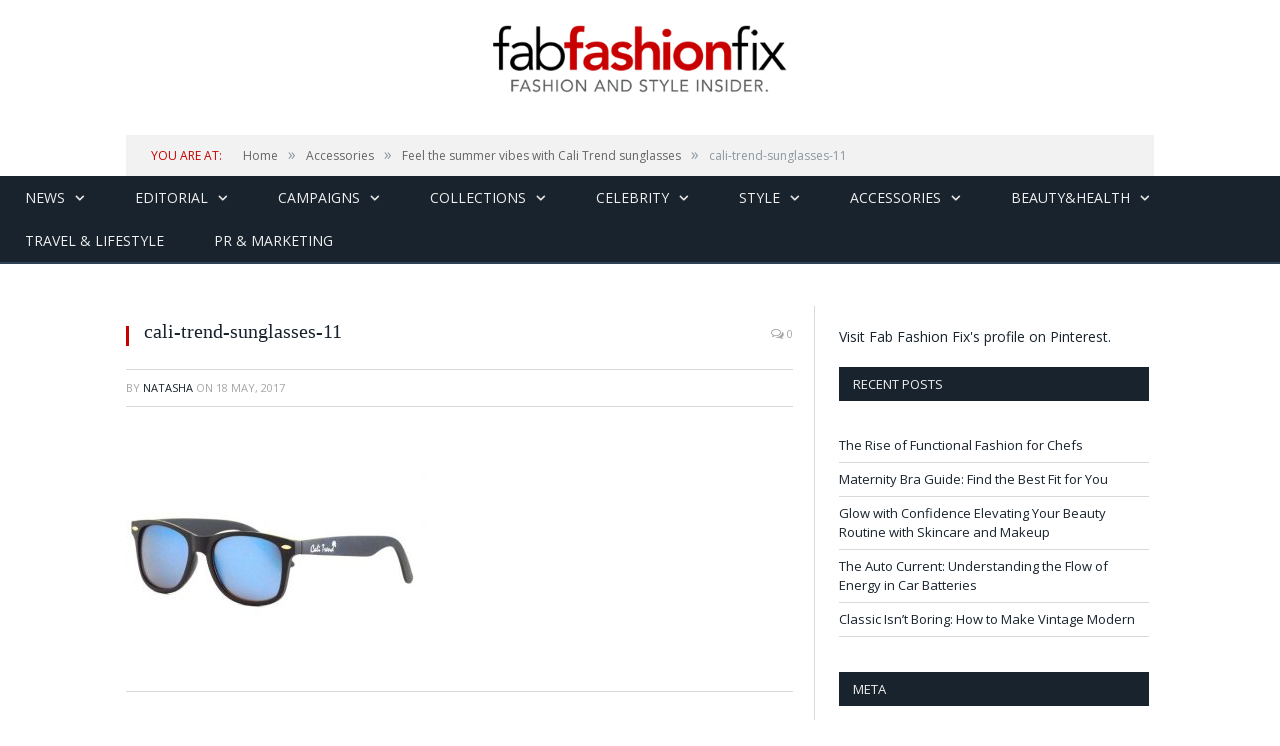

--- FILE ---
content_type: text/html; charset=UTF-8
request_url: https://fabfashionfix.com/feel-the-summer-vibes-with-cali-trend-sunglasses/cali-trend-sunglasses-11/
body_size: 17060
content:

<!DOCTYPE html>

<head>


<meta charset="UTF-8" />
<title>cali-trend-sunglasses-11 | Fab Fashion Fix</title>

 
<meta name="viewport" content="width=device-width, initial-scale=1" />
<link rel="pingback" href="https://fabfashionfix.com/xmlrpc.php" />
	


<link rel="stylesheet" type="text/css" href="https://maxcdn.bootstrapcdn.com/bootstrap/3.3.6/css/bootstrap.min.css">
	
	<style>img:is([sizes="auto" i], [sizes^="auto," i]) { contain-intrinsic-size: 3000px 1500px }</style>
	
		<!-- All in One SEO 4.9.3 - aioseo.com -->
	<meta name="robots" content="max-image-preview:large" />
	<meta name="author" content="Natasha"/>
	<link rel="canonical" href="https://fabfashionfix.com/feel-the-summer-vibes-with-cali-trend-sunglasses/cali-trend-sunglasses-11/" />
	<meta name="generator" content="All in One SEO (AIOSEO) 4.9.3" />
		<meta property="og:locale" content="en_US" />
		<meta property="og:site_name" content="Fab Fashion Fix | Your one stop for fashion and style." />
		<meta property="og:type" content="article" />
		<meta property="og:title" content="cali-trend-sunglasses-11 | Fab Fashion Fix" />
		<meta property="og:url" content="https://fabfashionfix.com/feel-the-summer-vibes-with-cali-trend-sunglasses/cali-trend-sunglasses-11/" />
		<meta property="article:published_time" content="2017-05-18T15:52:41+00:00" />
		<meta property="article:modified_time" content="2017-05-18T15:52:41+00:00" />
		<meta name="twitter:card" content="summary" />
		<meta name="twitter:title" content="cali-trend-sunglasses-11 | Fab Fashion Fix" />
		<script type="application/ld+json" class="aioseo-schema">
			{"@context":"https:\/\/schema.org","@graph":[{"@type":"BreadcrumbList","@id":"https:\/\/fabfashionfix.com\/feel-the-summer-vibes-with-cali-trend-sunglasses\/cali-trend-sunglasses-11\/#breadcrumblist","itemListElement":[{"@type":"ListItem","@id":"https:\/\/fabfashionfix.com#listItem","position":1,"name":"Home","item":"https:\/\/fabfashionfix.com","nextItem":{"@type":"ListItem","@id":"https:\/\/fabfashionfix.com\/feel-the-summer-vibes-with-cali-trend-sunglasses\/cali-trend-sunglasses-11\/#listItem","name":"cali-trend-sunglasses-11"}},{"@type":"ListItem","@id":"https:\/\/fabfashionfix.com\/feel-the-summer-vibes-with-cali-trend-sunglasses\/cali-trend-sunglasses-11\/#listItem","position":2,"name":"cali-trend-sunglasses-11","previousItem":{"@type":"ListItem","@id":"https:\/\/fabfashionfix.com#listItem","name":"Home"}}]},{"@type":"ItemPage","@id":"https:\/\/fabfashionfix.com\/feel-the-summer-vibes-with-cali-trend-sunglasses\/cali-trend-sunglasses-11\/#itempage","url":"https:\/\/fabfashionfix.com\/feel-the-summer-vibes-with-cali-trend-sunglasses\/cali-trend-sunglasses-11\/","name":"cali-trend-sunglasses-11 | Fab Fashion Fix","inLanguage":"en-US","isPartOf":{"@id":"https:\/\/fabfashionfix.com\/#website"},"breadcrumb":{"@id":"https:\/\/fabfashionfix.com\/feel-the-summer-vibes-with-cali-trend-sunglasses\/cali-trend-sunglasses-11\/#breadcrumblist"},"author":{"@id":"https:\/\/fabfashionfix.com\/author\/natasha\/#author"},"creator":{"@id":"https:\/\/fabfashionfix.com\/author\/natasha\/#author"},"datePublished":"2017-05-18T17:52:41+02:00","dateModified":"2017-05-18T17:52:41+02:00"},{"@type":"Organization","@id":"https:\/\/fabfashionfix.com\/#organization","name":"Fab Fashion Fix","description":"Your one stop for fashion and style.","url":"https:\/\/fabfashionfix.com\/"},{"@type":"Person","@id":"https:\/\/fabfashionfix.com\/author\/natasha\/#author","url":"https:\/\/fabfashionfix.com\/author\/natasha\/","name":"Natasha","image":{"@type":"ImageObject","@id":"https:\/\/fabfashionfix.com\/feel-the-summer-vibes-with-cali-trend-sunglasses\/cali-trend-sunglasses-11\/#authorImage","url":"https:\/\/secure.gravatar.com\/avatar\/8595d5fee88db7afac1fbcec7ab95806afd16c85d6989c3e2d8ef37c596564f5?s=96&d=mm&r=g","width":96,"height":96,"caption":"Natasha"}},{"@type":"WebSite","@id":"https:\/\/fabfashionfix.com\/#website","url":"https:\/\/fabfashionfix.com\/","name":"Fab Fashion Fix","description":"Your one stop for fashion and style.","inLanguage":"en-US","publisher":{"@id":"https:\/\/fabfashionfix.com\/#organization"}}]}
		</script>
		<!-- All in One SEO -->

<link rel='dns-prefetch' href='//s7.addthis.com' />
<link rel='dns-prefetch' href='//fonts.googleapis.com' />
<link rel="alternate" type="application/rss+xml" title="Fab Fashion Fix &raquo; Feed" href="https://fabfashionfix.com/feed/" />
<link rel="alternate" type="application/rss+xml" title="Fab Fashion Fix &raquo; Comments Feed" href="https://fabfashionfix.com/comments/feed/" />
<link rel="alternate" type="application/rss+xml" title="Fab Fashion Fix &raquo; cali-trend-sunglasses-11 Comments Feed" href="https://fabfashionfix.com/feel-the-summer-vibes-with-cali-trend-sunglasses/cali-trend-sunglasses-11/feed/" />
<script type="text/javascript">
/* <![CDATA[ */
window._wpemojiSettings = {"baseUrl":"https:\/\/s.w.org\/images\/core\/emoji\/16.0.1\/72x72\/","ext":".png","svgUrl":"https:\/\/s.w.org\/images\/core\/emoji\/16.0.1\/svg\/","svgExt":".svg","source":{"concatemoji":"https:\/\/fabfashionfix.com\/wp-includes\/js\/wp-emoji-release.min.js?ver=6.8.3"}};
/*! This file is auto-generated */
!function(s,n){var o,i,e;function c(e){try{var t={supportTests:e,timestamp:(new Date).valueOf()};sessionStorage.setItem(o,JSON.stringify(t))}catch(e){}}function p(e,t,n){e.clearRect(0,0,e.canvas.width,e.canvas.height),e.fillText(t,0,0);var t=new Uint32Array(e.getImageData(0,0,e.canvas.width,e.canvas.height).data),a=(e.clearRect(0,0,e.canvas.width,e.canvas.height),e.fillText(n,0,0),new Uint32Array(e.getImageData(0,0,e.canvas.width,e.canvas.height).data));return t.every(function(e,t){return e===a[t]})}function u(e,t){e.clearRect(0,0,e.canvas.width,e.canvas.height),e.fillText(t,0,0);for(var n=e.getImageData(16,16,1,1),a=0;a<n.data.length;a++)if(0!==n.data[a])return!1;return!0}function f(e,t,n,a){switch(t){case"flag":return n(e,"\ud83c\udff3\ufe0f\u200d\u26a7\ufe0f","\ud83c\udff3\ufe0f\u200b\u26a7\ufe0f")?!1:!n(e,"\ud83c\udde8\ud83c\uddf6","\ud83c\udde8\u200b\ud83c\uddf6")&&!n(e,"\ud83c\udff4\udb40\udc67\udb40\udc62\udb40\udc65\udb40\udc6e\udb40\udc67\udb40\udc7f","\ud83c\udff4\u200b\udb40\udc67\u200b\udb40\udc62\u200b\udb40\udc65\u200b\udb40\udc6e\u200b\udb40\udc67\u200b\udb40\udc7f");case"emoji":return!a(e,"\ud83e\udedf")}return!1}function g(e,t,n,a){var r="undefined"!=typeof WorkerGlobalScope&&self instanceof WorkerGlobalScope?new OffscreenCanvas(300,150):s.createElement("canvas"),o=r.getContext("2d",{willReadFrequently:!0}),i=(o.textBaseline="top",o.font="600 32px Arial",{});return e.forEach(function(e){i[e]=t(o,e,n,a)}),i}function t(e){var t=s.createElement("script");t.src=e,t.defer=!0,s.head.appendChild(t)}"undefined"!=typeof Promise&&(o="wpEmojiSettingsSupports",i=["flag","emoji"],n.supports={everything:!0,everythingExceptFlag:!0},e=new Promise(function(e){s.addEventListener("DOMContentLoaded",e,{once:!0})}),new Promise(function(t){var n=function(){try{var e=JSON.parse(sessionStorage.getItem(o));if("object"==typeof e&&"number"==typeof e.timestamp&&(new Date).valueOf()<e.timestamp+604800&&"object"==typeof e.supportTests)return e.supportTests}catch(e){}return null}();if(!n){if("undefined"!=typeof Worker&&"undefined"!=typeof OffscreenCanvas&&"undefined"!=typeof URL&&URL.createObjectURL&&"undefined"!=typeof Blob)try{var e="postMessage("+g.toString()+"("+[JSON.stringify(i),f.toString(),p.toString(),u.toString()].join(",")+"));",a=new Blob([e],{type:"text/javascript"}),r=new Worker(URL.createObjectURL(a),{name:"wpTestEmojiSupports"});return void(r.onmessage=function(e){c(n=e.data),r.terminate(),t(n)})}catch(e){}c(n=g(i,f,p,u))}t(n)}).then(function(e){for(var t in e)n.supports[t]=e[t],n.supports.everything=n.supports.everything&&n.supports[t],"flag"!==t&&(n.supports.everythingExceptFlag=n.supports.everythingExceptFlag&&n.supports[t]);n.supports.everythingExceptFlag=n.supports.everythingExceptFlag&&!n.supports.flag,n.DOMReady=!1,n.readyCallback=function(){n.DOMReady=!0}}).then(function(){return e}).then(function(){var e;n.supports.everything||(n.readyCallback(),(e=n.source||{}).concatemoji?t(e.concatemoji):e.wpemoji&&e.twemoji&&(t(e.twemoji),t(e.wpemoji)))}))}((window,document),window._wpemojiSettings);
/* ]]> */
</script>
<style id='wp-emoji-styles-inline-css' type='text/css'>

	img.wp-smiley, img.emoji {
		display: inline !important;
		border: none !important;
		box-shadow: none !important;
		height: 1em !important;
		width: 1em !important;
		margin: 0 0.07em !important;
		vertical-align: -0.1em !important;
		background: none !important;
		padding: 0 !important;
	}
</style>
<link rel='stylesheet' id='wp-block-library-css' href='https://fabfashionfix.com/wp-includes/css/dist/block-library/style.min.css?ver=6.8.3' type='text/css' media='all' />
<style id='classic-theme-styles-inline-css' type='text/css'>
/*! This file is auto-generated */
.wp-block-button__link{color:#fff;background-color:#32373c;border-radius:9999px;box-shadow:none;text-decoration:none;padding:calc(.667em + 2px) calc(1.333em + 2px);font-size:1.125em}.wp-block-file__button{background:#32373c;color:#fff;text-decoration:none}
</style>
<link rel='stylesheet' id='aioseo/css/src/vue/standalone/blocks/table-of-contents/global.scss-css' href='https://fabfashionfix.com/wp-content/plugins/all-in-one-seo-pack/dist/Lite/assets/css/table-of-contents/global.e90f6d47.css?ver=4.9.3' type='text/css' media='all' />
<style id='global-styles-inline-css' type='text/css'>
:root{--wp--preset--aspect-ratio--square: 1;--wp--preset--aspect-ratio--4-3: 4/3;--wp--preset--aspect-ratio--3-4: 3/4;--wp--preset--aspect-ratio--3-2: 3/2;--wp--preset--aspect-ratio--2-3: 2/3;--wp--preset--aspect-ratio--16-9: 16/9;--wp--preset--aspect-ratio--9-16: 9/16;--wp--preset--color--black: #000000;--wp--preset--color--cyan-bluish-gray: #abb8c3;--wp--preset--color--white: #ffffff;--wp--preset--color--pale-pink: #f78da7;--wp--preset--color--vivid-red: #cf2e2e;--wp--preset--color--luminous-vivid-orange: #ff6900;--wp--preset--color--luminous-vivid-amber: #fcb900;--wp--preset--color--light-green-cyan: #7bdcb5;--wp--preset--color--vivid-green-cyan: #00d084;--wp--preset--color--pale-cyan-blue: #8ed1fc;--wp--preset--color--vivid-cyan-blue: #0693e3;--wp--preset--color--vivid-purple: #9b51e0;--wp--preset--gradient--vivid-cyan-blue-to-vivid-purple: linear-gradient(135deg,rgba(6,147,227,1) 0%,rgb(155,81,224) 100%);--wp--preset--gradient--light-green-cyan-to-vivid-green-cyan: linear-gradient(135deg,rgb(122,220,180) 0%,rgb(0,208,130) 100%);--wp--preset--gradient--luminous-vivid-amber-to-luminous-vivid-orange: linear-gradient(135deg,rgba(252,185,0,1) 0%,rgba(255,105,0,1) 100%);--wp--preset--gradient--luminous-vivid-orange-to-vivid-red: linear-gradient(135deg,rgba(255,105,0,1) 0%,rgb(207,46,46) 100%);--wp--preset--gradient--very-light-gray-to-cyan-bluish-gray: linear-gradient(135deg,rgb(238,238,238) 0%,rgb(169,184,195) 100%);--wp--preset--gradient--cool-to-warm-spectrum: linear-gradient(135deg,rgb(74,234,220) 0%,rgb(151,120,209) 20%,rgb(207,42,186) 40%,rgb(238,44,130) 60%,rgb(251,105,98) 80%,rgb(254,248,76) 100%);--wp--preset--gradient--blush-light-purple: linear-gradient(135deg,rgb(255,206,236) 0%,rgb(152,150,240) 100%);--wp--preset--gradient--blush-bordeaux: linear-gradient(135deg,rgb(254,205,165) 0%,rgb(254,45,45) 50%,rgb(107,0,62) 100%);--wp--preset--gradient--luminous-dusk: linear-gradient(135deg,rgb(255,203,112) 0%,rgb(199,81,192) 50%,rgb(65,88,208) 100%);--wp--preset--gradient--pale-ocean: linear-gradient(135deg,rgb(255,245,203) 0%,rgb(182,227,212) 50%,rgb(51,167,181) 100%);--wp--preset--gradient--electric-grass: linear-gradient(135deg,rgb(202,248,128) 0%,rgb(113,206,126) 100%);--wp--preset--gradient--midnight: linear-gradient(135deg,rgb(2,3,129) 0%,rgb(40,116,252) 100%);--wp--preset--font-size--small: 13px;--wp--preset--font-size--medium: 20px;--wp--preset--font-size--large: 36px;--wp--preset--font-size--x-large: 42px;--wp--preset--spacing--20: 0.44rem;--wp--preset--spacing--30: 0.67rem;--wp--preset--spacing--40: 1rem;--wp--preset--spacing--50: 1.5rem;--wp--preset--spacing--60: 2.25rem;--wp--preset--spacing--70: 3.38rem;--wp--preset--spacing--80: 5.06rem;--wp--preset--shadow--natural: 6px 6px 9px rgba(0, 0, 0, 0.2);--wp--preset--shadow--deep: 12px 12px 50px rgba(0, 0, 0, 0.4);--wp--preset--shadow--sharp: 6px 6px 0px rgba(0, 0, 0, 0.2);--wp--preset--shadow--outlined: 6px 6px 0px -3px rgba(255, 255, 255, 1), 6px 6px rgba(0, 0, 0, 1);--wp--preset--shadow--crisp: 6px 6px 0px rgba(0, 0, 0, 1);}:where(.is-layout-flex){gap: 0.5em;}:where(.is-layout-grid){gap: 0.5em;}body .is-layout-flex{display: flex;}.is-layout-flex{flex-wrap: wrap;align-items: center;}.is-layout-flex > :is(*, div){margin: 0;}body .is-layout-grid{display: grid;}.is-layout-grid > :is(*, div){margin: 0;}:where(.wp-block-columns.is-layout-flex){gap: 2em;}:where(.wp-block-columns.is-layout-grid){gap: 2em;}:where(.wp-block-post-template.is-layout-flex){gap: 1.25em;}:where(.wp-block-post-template.is-layout-grid){gap: 1.25em;}.has-black-color{color: var(--wp--preset--color--black) !important;}.has-cyan-bluish-gray-color{color: var(--wp--preset--color--cyan-bluish-gray) !important;}.has-white-color{color: var(--wp--preset--color--white) !important;}.has-pale-pink-color{color: var(--wp--preset--color--pale-pink) !important;}.has-vivid-red-color{color: var(--wp--preset--color--vivid-red) !important;}.has-luminous-vivid-orange-color{color: var(--wp--preset--color--luminous-vivid-orange) !important;}.has-luminous-vivid-amber-color{color: var(--wp--preset--color--luminous-vivid-amber) !important;}.has-light-green-cyan-color{color: var(--wp--preset--color--light-green-cyan) !important;}.has-vivid-green-cyan-color{color: var(--wp--preset--color--vivid-green-cyan) !important;}.has-pale-cyan-blue-color{color: var(--wp--preset--color--pale-cyan-blue) !important;}.has-vivid-cyan-blue-color{color: var(--wp--preset--color--vivid-cyan-blue) !important;}.has-vivid-purple-color{color: var(--wp--preset--color--vivid-purple) !important;}.has-black-background-color{background-color: var(--wp--preset--color--black) !important;}.has-cyan-bluish-gray-background-color{background-color: var(--wp--preset--color--cyan-bluish-gray) !important;}.has-white-background-color{background-color: var(--wp--preset--color--white) !important;}.has-pale-pink-background-color{background-color: var(--wp--preset--color--pale-pink) !important;}.has-vivid-red-background-color{background-color: var(--wp--preset--color--vivid-red) !important;}.has-luminous-vivid-orange-background-color{background-color: var(--wp--preset--color--luminous-vivid-orange) !important;}.has-luminous-vivid-amber-background-color{background-color: var(--wp--preset--color--luminous-vivid-amber) !important;}.has-light-green-cyan-background-color{background-color: var(--wp--preset--color--light-green-cyan) !important;}.has-vivid-green-cyan-background-color{background-color: var(--wp--preset--color--vivid-green-cyan) !important;}.has-pale-cyan-blue-background-color{background-color: var(--wp--preset--color--pale-cyan-blue) !important;}.has-vivid-cyan-blue-background-color{background-color: var(--wp--preset--color--vivid-cyan-blue) !important;}.has-vivid-purple-background-color{background-color: var(--wp--preset--color--vivid-purple) !important;}.has-black-border-color{border-color: var(--wp--preset--color--black) !important;}.has-cyan-bluish-gray-border-color{border-color: var(--wp--preset--color--cyan-bluish-gray) !important;}.has-white-border-color{border-color: var(--wp--preset--color--white) !important;}.has-pale-pink-border-color{border-color: var(--wp--preset--color--pale-pink) !important;}.has-vivid-red-border-color{border-color: var(--wp--preset--color--vivid-red) !important;}.has-luminous-vivid-orange-border-color{border-color: var(--wp--preset--color--luminous-vivid-orange) !important;}.has-luminous-vivid-amber-border-color{border-color: var(--wp--preset--color--luminous-vivid-amber) !important;}.has-light-green-cyan-border-color{border-color: var(--wp--preset--color--light-green-cyan) !important;}.has-vivid-green-cyan-border-color{border-color: var(--wp--preset--color--vivid-green-cyan) !important;}.has-pale-cyan-blue-border-color{border-color: var(--wp--preset--color--pale-cyan-blue) !important;}.has-vivid-cyan-blue-border-color{border-color: var(--wp--preset--color--vivid-cyan-blue) !important;}.has-vivid-purple-border-color{border-color: var(--wp--preset--color--vivid-purple) !important;}.has-vivid-cyan-blue-to-vivid-purple-gradient-background{background: var(--wp--preset--gradient--vivid-cyan-blue-to-vivid-purple) !important;}.has-light-green-cyan-to-vivid-green-cyan-gradient-background{background: var(--wp--preset--gradient--light-green-cyan-to-vivid-green-cyan) !important;}.has-luminous-vivid-amber-to-luminous-vivid-orange-gradient-background{background: var(--wp--preset--gradient--luminous-vivid-amber-to-luminous-vivid-orange) !important;}.has-luminous-vivid-orange-to-vivid-red-gradient-background{background: var(--wp--preset--gradient--luminous-vivid-orange-to-vivid-red) !important;}.has-very-light-gray-to-cyan-bluish-gray-gradient-background{background: var(--wp--preset--gradient--very-light-gray-to-cyan-bluish-gray) !important;}.has-cool-to-warm-spectrum-gradient-background{background: var(--wp--preset--gradient--cool-to-warm-spectrum) !important;}.has-blush-light-purple-gradient-background{background: var(--wp--preset--gradient--blush-light-purple) !important;}.has-blush-bordeaux-gradient-background{background: var(--wp--preset--gradient--blush-bordeaux) !important;}.has-luminous-dusk-gradient-background{background: var(--wp--preset--gradient--luminous-dusk) !important;}.has-pale-ocean-gradient-background{background: var(--wp--preset--gradient--pale-ocean) !important;}.has-electric-grass-gradient-background{background: var(--wp--preset--gradient--electric-grass) !important;}.has-midnight-gradient-background{background: var(--wp--preset--gradient--midnight) !important;}.has-small-font-size{font-size: var(--wp--preset--font-size--small) !important;}.has-medium-font-size{font-size: var(--wp--preset--font-size--medium) !important;}.has-large-font-size{font-size: var(--wp--preset--font-size--large) !important;}.has-x-large-font-size{font-size: var(--wp--preset--font-size--x-large) !important;}
:where(.wp-block-post-template.is-layout-flex){gap: 1.25em;}:where(.wp-block-post-template.is-layout-grid){gap: 1.25em;}
:where(.wp-block-columns.is-layout-flex){gap: 2em;}:where(.wp-block-columns.is-layout-grid){gap: 2em;}
:root :where(.wp-block-pullquote){font-size: 1.5em;line-height: 1.6;}
</style>
<link rel='stylesheet' id='cptch_stylesheet-css' href='https://fabfashionfix.com/wp-content/plugins/captcha/css/front_end_style.css?ver=4.3.6' type='text/css' media='all' />
<link rel='stylesheet' id='dashicons-css' href='https://fabfashionfix.com/wp-includes/css/dashicons.min.css?ver=6.8.3' type='text/css' media='all' />
<link rel='stylesheet' id='cptch_desktop_style-css' href='https://fabfashionfix.com/wp-content/plugins/captcha/css/desktop_style.css?ver=4.3.6' type='text/css' media='all' />
<link rel='stylesheet' id='contact-form-7-css' href='https://fabfashionfix.com/wp-content/plugins/contact-form-7/includes/css/styles.css?ver=6.1.4' type='text/css' media='all' />
<link rel='stylesheet' id='smartmag-fonts-css' href='https://fonts.googleapis.com/css?family=Open+Sans:400,600,700|Roboto+Slab' type='text/css' media='all' />
<link rel='stylesheet' id='smartmag-core-css' href='https://fabfashionfix.com/wp-content/themes/smart-mag/style.css?v&#038;ver=6.8.3' type='text/css' media='all' />
<link rel='stylesheet' id='smartmag-responsive-css' href='https://fabfashionfix.com/wp-content/themes/smart-mag/css/responsive.css?v&#038;ver=6.8.3' type='text/css' media='all' />
<link rel='stylesheet' id='pretty-photo-css' href='https://fabfashionfix.com/wp-content/themes/smart-mag/css/prettyPhoto.css?ver=6.8.3' type='text/css' media='all' />
<link rel='stylesheet' id='font-awesome-css' href='https://fabfashionfix.com/wp-content/themes/smart-mag/css/fontawesome/css/font-awesome.min.css?ver=6.8.3' type='text/css' media='all' />
<link rel='stylesheet' id='addthis_all_pages-css' href='https://fabfashionfix.com/wp-content/plugins/addthis/frontend/build/addthis_wordpress_public.min.css?ver=6.8.3' type='text/css' media='all' />
<link rel='stylesheet' id='custom-css-css' href='https://fabfashionfix.com/?bunyad_custom_css=1&#038;ver=6.8.3' type='text/css' media='all' />
<script type="text/javascript" src="https://fabfashionfix.com/wp-includes/js/jquery/jquery.min.js?ver=3.7.1" id="jquery-core-js"></script>
<script type="text/javascript" src="https://fabfashionfix.com/wp-includes/js/jquery/jquery-migrate.min.js?ver=3.4.1" id="jquery-migrate-js"></script>
<script type="text/javascript" src="https://fabfashionfix.com/wp-content/plugins/wp-retina-2x/app/picturefill.min.js?ver=1765913594" id="wr2x-picturefill-js-js"></script>
<script type="text/javascript" src="https://fabfashionfix.com/wp-content/themes/smart-mag/js/jquery.prettyPhoto.js?ver=6.8.3" id="pretty-photo-smartmag-js"></script>
<link rel="https://api.w.org/" href="https://fabfashionfix.com/wp-json/" /><link rel="alternate" title="JSON" type="application/json" href="https://fabfashionfix.com/wp-json/wp/v2/media/153517" /><link rel="EditURI" type="application/rsd+xml" title="RSD" href="https://fabfashionfix.com/xmlrpc.php?rsd" />
<meta name="generator" content="WordPress 6.8.3" />
<link rel='shortlink' href='https://fabfashionfix.com/?p=153517' />
<link rel="alternate" title="oEmbed (JSON)" type="application/json+oembed" href="https://fabfashionfix.com/wp-json/oembed/1.0/embed?url=https%3A%2F%2Ffabfashionfix.com%2Ffeel-the-summer-vibes-with-cali-trend-sunglasses%2Fcali-trend-sunglasses-11%2F" />
<link rel="alternate" title="oEmbed (XML)" type="text/xml+oembed" href="https://fabfashionfix.com/wp-json/oembed/1.0/embed?url=https%3A%2F%2Ffabfashionfix.com%2Ffeel-the-summer-vibes-with-cali-trend-sunglasses%2Fcali-trend-sunglasses-11%2F&#038;format=xml" />
		<script type="text/javascript" async defer data-pin-color="red"  data-pin-hover="true"
			src="https://fabfashionfix.com/wp-content/plugins/pinterest-pin-it-button-on-image-hover-and-post/js/pinit.js"></script>
		<meta name="bmi-version" content="1.4.9.1" />      <script defer type="text/javascript" id="bmip-js-inline-remove-js">
        function objectToQueryString(obj){
          return Object.keys(obj).map(key => key + '=' + obj[key]).join('&');
        }

        function globalBMIKeepAlive() {
          let xhr = new XMLHttpRequest();
          let data = { action: "bmip_keepalive", token: "bmip", f: "refresh" };
          let url = 'https://fabfashionfix.com/wp-admin/admin-ajax.php' + '?' + objectToQueryString(data);
          xhr.open('POST', url, true);
          xhr.setRequestHeader("X-Requested-With", "XMLHttpRequest");
          xhr.onreadystatechange = function () {
            if (xhr.readyState === 4) {
              let response;
              if (response = JSON.parse(xhr.responseText)) {
                if (typeof response.status != 'undefined' && response.status === 'success') {
                  //setTimeout(globalBMIKeepAlive, 3000);
                } else {
                  //setTimeout(globalBMIKeepAlive, 20000);
                }
              }
            }
          };

          xhr.send(JSON.stringify(data));
        }

        document.querySelector('#bmip-js-inline-remove-js').remove();
      </script>
      <style type="text/css"></style>	
<!--[if lt IE 9]>
<script src="https://fabfashionfix.com/wp-content/themes/smart-mag/js/html5.js" type="text/javascript"></script>
<![endif]-->
<link rel="publisher" href="https://plus.google.com/+Fabfashionfix" />
</head>

<body class="attachment wp-singular attachment-template-default single single-attachment postid-153517 attachmentid-153517 attachment-jpeg wp-theme-smart-mag page-builder right-sidebar full">


	<div class="top-bar">

		<div class="wrap">
			<section class="top-bar-content">
			
								<div class="trending-ticker">
					<span class="heading">Trending</span>

					<ul>
												
												
							<li><a href="https://fabfashionfix.com/the-rise-of-functional-fashion-for-chefs/" title="The Rise of Functional Fashion for Chefs">The Rise of Functional Fashion for Chefs</a></li>
						
												
							<li><a href="https://fabfashionfix.com/maternity-bra-guide-find-the-best-fit-for-you/" title="Maternity Bra Guide: Find the Best Fit for You">Maternity Bra Guide: Find the Best Fit for You</a></li>
						
												
							<li><a href="https://fabfashionfix.com/glow-with-confidence-elevating-your-beauty-routine-with-skincare-and-makeup/" title="Glow with Confidence Elevating Your Beauty Routine with Skincare and Makeup">Glow with Confidence Elevating Your Beauty Routine with Skincare and Makeup</a></li>
						
												
							<li><a href="https://fabfashionfix.com/the-auto-current-understanding-the-flow-of-energy-in-car-batteries/" title="The Auto Current: Understanding the Flow of Energy in Car Batteries">The Auto Current: Understanding the Flow of Energy in Car Batteries</a></li>
						
												
							<li><a href="https://fabfashionfix.com/classic-isnt-boring-how-to-make-vintage-modern/" title="Classic Isn’t Boring: How to Make Vintage Modern">Classic Isn’t Boring: How to Make Vintage Modern</a></li>
						
												
							<li><a href="https://fabfashionfix.com/top-ways-to-wind-down-before-bed/" title="Top Ways to Wind Down Before Bed">Top Ways to Wind Down Before Bed</a></li>
						
												
							<li><a href="https://fabfashionfix.com/what-you-should-know-about-applying-makeup-to-tired-eyes/" title="What You Should Know About Applying Makeup to Tired Eyes">What You Should Know About Applying Makeup to Tired Eyes</a></li>
						
												
							<li><a href="https://fabfashionfix.com/evening-elegance-how-to-style-statement-heels-for-night-out-looks/" title="Evening Elegance: How to Style Statement Heels for Night Out Looks">Evening Elegance: How to Style Statement Heels for Night Out Looks</a></li>
						
												
							<li><a href="https://fabfashionfix.com/key-factors-to-consider-when-choosing-professional-healthcare-services/" title="Key Factors to Consider When Choosing Professional Healthcare Services">Key Factors to Consider When Choosing Professional Healthcare Services</a></li>
						
												
											</ul>
				</div>
				
				<div class="search">
					<form action="https://fabfashionfix.com/" method="get">
						<input type="text" name="s" class="query" value="" placeholder="Search..." />
						<button class="search-button" type="submit"><i class="fa fa-search"></i></button>
					</form>
				</div> <!-- .search -->

							<div class="textwidget"></div>
		
				<div class="textwidget"><ul class="social-icons">
                            <li title="Instagram"><a href="http://www.instagram.com/fabfashionfix" target="_blank" class="icon fa fa-instagram"></a></li>        <li title="Pinterest"><a href="http://www.pinterest.com/fabfashionfix" target="_blank" class="icon fa fa-pinterest"></a></li>        <li title="Tumblr"><a href="http://fabfashionfix.tumblr.com" target="_blank" class="icon fa fa-tumblr"></a></li>        <li title="Facebook"><a href="http://www.facebook.com/fabfashionfix" target="_blank" class="icon fa fa-facebook"></a></li>        <li title="RSS"><a href="http://fabfashionfix.com/feed/" target="_blank" class="icon fa fa-rss"></a></li>				</ul>
				</div>
				
			</section>
		</div>
		
	</div>

	<div id="main-head" class="main-head">
		
		<div class="wrap">
		
			<header>
				<div class="title">
					<a href="https://fabfashionfix.com/" title="Fab Fashion Fix" rel="home" id="logo"></a>
				</div>

			</header>
			
			
			
		</div>
		
	</div>
	
	<div class="wrap">
		<div class="breadcrumbs"><span class="location">You are at:</span><span itemscope itemtype="http://data-vocabulary.org/Breadcrumb"><a itemprop="url" href="https://fabfashionfix.com/"><span itemprop="title">Home</span></a></span><span class="delim">&raquo;</span><span itemscope itemtype="http://data-vocabulary.org/Breadcrumb"><a itemprop="url"  href="https://fabfashionfix.com/category/accessories/"><span itemprop="title">Accessories</span></a></span><span class="delim">&raquo;</span><span itemscope itemtype="http://data-vocabulary.org/Breadcrumb"><a itemprop="url" href="https://fabfashionfix.com/feel-the-summer-vibes-with-cali-trend-sunglasses/"><span itemprop="title">Feel the summer vibes with Cali Trend sunglasses</span></a></span><span class="delim">&raquo;</span><span class="current">cali-trend-sunglasses-11</span></div>	</div>

	<nav class="navigation cf" data-sticky-nav="0">
		<div class="mobile"><a href="#" class="selected"><span class="text">Navigate</span><span class="current"></span> <i class="fa fa-bars"></i></a></div>
		
		<div class="menu-menu-container"><ul id="menu-menu" class="menu"><li id="menu-item-543" class="menu-item menu-item-type-taxonomy menu-item-object-category menu-item-has-children menu-cat-4 menu-item-543"><a href="https://fabfashionfix.com/category/news/">News</a>
<ul class="sub-menu">
	<li id="menu-item-544" class="menu-item menu-item-type-taxonomy menu-item-object-category menu-cat-40 menu-item-544"><a href="https://fabfashionfix.com/category/events/">Events / Parties</a></li>
	<li id="menu-item-4599" class="menu-item menu-item-type-taxonomy menu-item-object-category menu-cat-745 menu-item-4599"><a href="https://fabfashionfix.com/category/fashion-news/">Fashion news</a></li>
	<li id="menu-item-66962" class="menu-item menu-item-type-taxonomy menu-item-object-category menu-cat-5526 menu-item-66962"><a href="https://fabfashionfix.com/category/music/">Music</a></li>
	<li id="menu-item-4598" class="menu-item menu-item-type-taxonomy menu-item-object-category menu-cat-283 menu-item-4598"><a href="https://fabfashionfix.com/category/interview/">Interview</a></li>
</ul>
</li>
<li id="menu-item-540" class="menu-item menu-item-type-taxonomy menu-item-object-category menu-item-has-children menu-cat-3 menu-item-540"><a href="https://fabfashionfix.com/category/editorial/">Editorial</a>
<ul class="sub-menu">
	<li id="menu-item-4600" class="menu-item menu-item-type-taxonomy menu-item-object-category menu-cat-746 menu-item-4600"><a href="https://fabfashionfix.com/category/magazines/">Magazines</a></li>
	<li id="menu-item-4601" class="menu-item menu-item-type-taxonomy menu-item-object-category menu-cat-747 menu-item-4601"><a href="https://fabfashionfix.com/category/photoshoots/">Photoshoots</a></li>
</ul>
</li>
<li id="menu-item-541" class="menu-item menu-item-type-taxonomy menu-item-object-category menu-item-has-children menu-cat-17 menu-item-541"><a href="https://fabfashionfix.com/category/campaigns/">Campaigns</a>
<ul class="sub-menu">
	<li id="menu-item-4602" class="menu-item menu-item-type-taxonomy menu-item-object-category menu-cat-749 menu-item-4602"><a href="https://fabfashionfix.com/category/lookbook/">Lookbook</a></li>
	<li id="menu-item-37228" class="menu-item menu-item-type-taxonomy menu-item-object-category menu-cat-3483 menu-item-37228"><a href="https://fabfashionfix.com/category/lingerie-2/">Lingerie</a></li>
	<li id="menu-item-37229" class="menu-item menu-item-type-taxonomy menu-item-object-category menu-cat-3484 menu-item-37229"><a href="https://fabfashionfix.com/category/swimwear-2/">Swimwear</a></li>
	<li id="menu-item-4612" class="menu-item menu-item-type-taxonomy menu-item-object-category menu-cat-756 menu-item-4612"><a href="https://fabfashionfix.com/category/fragrances/">Fragrances</a></li>
</ul>
</li>
<li id="menu-item-15644" class="menu-item menu-item-type-taxonomy menu-item-object-category menu-item-has-children menu-cat-1748 menu-item-15644"><a href="https://fabfashionfix.com/category/collections/">Collections</a>
<ul class="sub-menu">
	<li id="menu-item-3158" class="menu-item menu-item-type-taxonomy menu-item-object-category menu-cat-555 menu-item-3158"><a href="https://fabfashionfix.com/category/runway/">Runway</a></li>
	<li id="menu-item-37227" class="menu-item menu-item-type-taxonomy menu-item-object-category menu-cat-3481 menu-item-37227"><a href="https://fabfashionfix.com/category/haute-couture-2/">Haute Couture</a></li>
	<li id="menu-item-37226" class="menu-item menu-item-type-taxonomy menu-item-object-category menu-cat-3482 menu-item-37226"><a href="https://fabfashionfix.com/category/bridal/">Bridal &amp; Weddings</a></li>
	<li id="menu-item-43291" class="menu-item menu-item-type-taxonomy menu-item-object-category menu-cat-3796 menu-item-43291"><a href="https://fabfashionfix.com/category/resort/">Resort</a></li>
</ul>
</li>
<li id="menu-item-38616" class="menu-item menu-item-type-taxonomy menu-item-object-category menu-item-has-children menu-cat-3588 menu-item-38616"><a href="https://fabfashionfix.com/category/celebrity-style/">Celebrity</a>
<ul class="sub-menu">
	<li id="menu-item-38615" class="menu-item menu-item-type-taxonomy menu-item-object-category menu-cat-3587 menu-item-38615"><a href="https://fabfashionfix.com/category/red-carpet-style/">Red Carpet style</a></li>
	<li id="menu-item-38607" class="menu-item menu-item-type-taxonomy menu-item-object-category menu-cat-2588 menu-item-38607"><a href="https://fabfashionfix.com/category/celebrity-street-style/">Celebrity street style</a></li>
	<li id="menu-item-539" class="menu-item menu-item-type-taxonomy menu-item-object-category menu-cat-16 menu-item-539"><a href="https://fabfashionfix.com/category/models/">Models</a></li>
</ul>
</li>
<li id="menu-item-542" class="menu-item menu-item-type-taxonomy menu-item-object-category menu-item-has-children menu-cat-12 menu-item-542"><a href="https://fabfashionfix.com/category/style/">Style</a>
<ul class="sub-menu">
	<li id="menu-item-38609" class="menu-item menu-item-type-taxonomy menu-item-object-category menu-cat-514 menu-item-38609"><a href="https://fabfashionfix.com/category/style-watch/">Style Watch</a></li>
	<li id="menu-item-38608" class="menu-item menu-item-type-taxonomy menu-item-object-category menu-cat-3586 menu-item-38608"><a href="https://fabfashionfix.com/category/style-guide-3/">Style Guide</a></li>
	<li id="menu-item-129116" class="menu-item menu-item-type-taxonomy menu-item-object-category menu-cat-14256 menu-item-129116"><a href="https://fabfashionfix.com/category/shopping/">Shopping</a></li>
	<li id="menu-item-44690" class="menu-item menu-item-type-taxonomy menu-item-object-category menu-cat-29 menu-item-44690"><a href="https://fabfashionfix.com/category/look-of-the-day/">Look of the day</a></li>
</ul>
</li>
<li id="menu-item-4606" class="menu-item menu-item-type-taxonomy menu-item-object-category menu-item-has-children menu-cat-753 menu-item-4606"><a href="https://fabfashionfix.com/category/accessories/">Accessories</a>
<ul class="sub-menu">
	<li id="menu-item-25799" class="menu-item menu-item-type-taxonomy menu-item-object-category menu-cat-2572 menu-item-25799"><a href="https://fabfashionfix.com/category/handbags-2/">Handbags &#038; Shoes</a></li>
	<li id="menu-item-25800" class="menu-item menu-item-type-taxonomy menu-item-object-category menu-cat-2573 menu-item-25800"><a href="https://fabfashionfix.com/category/jewelry-2/">Jewelry</a></li>
	<li id="menu-item-48256" class="menu-item menu-item-type-taxonomy menu-item-object-category menu-cat-4150 menu-item-48256"><a href="https://fabfashionfix.com/category/eyewear/">Eyewear</a></li>
</ul>
</li>
<li id="menu-item-1425" class="menu-item menu-item-type-taxonomy menu-item-object-category menu-item-has-children menu-cat-279 menu-item-1425"><a href="https://fabfashionfix.com/category/beauty/">Beauty&#038;Health</a>
<ul class="sub-menu">
	<li id="menu-item-4611" class="menu-item menu-item-type-taxonomy menu-item-object-category menu-cat-755 menu-item-4611"><a href="https://fabfashionfix.com/category/cosmetic-brands/">Make-up &#038; Skincare</a></li>
	<li id="menu-item-38725" class="menu-item menu-item-type-taxonomy menu-item-object-category menu-cat-3589 menu-item-38725"><a href="https://fabfashionfix.com/category/hair/">Hair</a></li>
	<li id="menu-item-43652" class="menu-item menu-item-type-taxonomy menu-item-object-category menu-cat-3815 menu-item-43652"><a href="https://fabfashionfix.com/category/nails-2/">Nails</a></li>
	<li id="menu-item-59412" class="menu-item menu-item-type-taxonomy menu-item-object-category menu-cat-4868 menu-item-59412"><a href="https://fabfashionfix.com/category/beauty-tutorials/">Beauty tutorials</a></li>
	<li id="menu-item-45783" class="menu-item menu-item-type-taxonomy menu-item-object-category menu-cat-3948 menu-item-45783"><a href="https://fabfashionfix.com/category/health-fitness/">Health &#038; Fitness</a></li>
</ul>
</li>
<li id="menu-item-143954" class="menu-item menu-item-type-taxonomy menu-item-object-category menu-cat-18030 menu-item-143954"><a href="https://fabfashionfix.com/category/travel/">Travel &#038; Lifestyle</a></li>
<li id="menu-item-142334" class="menu-item menu-item-type-post_type menu-item-object-page menu-item-142334"><a href="https://fabfashionfix.com/pr-marketing/">PR &#038; Marketing</a></li>
</ul></div>	</nav>
	<div class="main-wrap">

<div class="main wrap cf">
	<div class="row">
		<div class="col-8 main-content">
		
							
				
<article id="post-153517" class="post-153517 attachment type-attachment status-inherit" itemscope itemtype="http://schema.org/Article">

		
	<header class="post-header cf">

			<div class="featured">
				
				
					</div>
	
		<h1 class="post-title" itemprop="name">
		cali-trend-sunglasses-11		</h1>
		
		<a href="https://fabfashionfix.com/feel-the-summer-vibes-with-cali-trend-sunglasses/cali-trend-sunglasses-11/#respond" class="comments"><i class="fa fa-comments-o"></i> 0</a>
		
	</header><!-- .post-header -->

	<div class="post-meta">
		<span class="posted-by">By 
			<span class="reviewer" itemprop="author"><a href="https://fabfashionfix.com/author/natasha/" title="Posts by Natasha" rel="author">Natasha</a></span>
		</span>
		 
		<span class="posted-on">on			<span class="dtreviewed">
				<time class="value-datetime" datetime="2017-05-18T17:52:41+02:00" itemprop="datePublished">18 May, 2017</time>
			</span>
		</span>
		
		<span class="cats"></span>
			
	</div>
	
		

	<div class="post-container cf">
	
		<div class="post-content-right">
			<div class="post-content description" itemprop="articleBody">
				
				<div class="at-above-post addthis_tool" data-url="https://fabfashionfix.com/feel-the-summer-vibes-with-cali-trend-sunglasses/cali-trend-sunglasses-11/"></div><p class="attachment"><a href='https://fabfashionfix.com/wp-content/uploads/2017/05/cali-trend-sunglasses-11.jpg'><img fetchpriority="high" decoding="async" width="300" height="199" src="https://fabfashionfix.com/wp-content/uploads/2017/05/cali-trend-sunglasses-11-300x199.jpg" class="attachment-medium size-medium" alt="" srcset="https://fabfashionfix.com/wp-content/uploads/2017/05/cali-trend-sunglasses-11-300x199.jpg 300w, https://fabfashionfix.com/wp-content/uploads/2017/05/cali-trend-sunglasses-11.jpg 640w, https://fabfashionfix.com/wp-content/uploads/2017/05/cali-trend-sunglasses-11-300x199@2x.jpg 600w" sizes="(max-width: 300px) 100vw, 300px" /></a></p>
<!-- AddThis Advanced Settings above via filter on the_content --><!-- AddThis Advanced Settings below via filter on the_content --><!-- AddThis Advanced Settings generic via filter on the_content --><!-- AddThis Share Buttons above via filter on the_content --><!-- AddThis Share Buttons below via filter on the_content --><div class="at-below-post addthis_tool" data-url="https://fabfashionfix.com/feel-the-summer-vibes-with-cali-trend-sunglasses/cali-trend-sunglasses-11/"></div><!-- AddThis Share Buttons generic via filter on the_content -->			
										
							</div><!-- .post-content -->
		</div>
		
	</div>
	

		
	<div class="post-share">
		<span class="text">Share.</span>
		
		<span class="share-links">

			<a href="http://twitter.com/home?status=https%3A%2F%2Ffabfashionfix.com%2Ffeel-the-summer-vibes-with-cali-trend-sunglasses%2Fcali-trend-sunglasses-11%2F" class="fa fa-twitter" title="Tweet It">
				<span class="visuallyhidden">Twitter</span></a>
				
			<a href="http://www.facebook.com/sharer.php?u=https%3A%2F%2Ffabfashionfix.com%2Ffeel-the-summer-vibes-with-cali-trend-sunglasses%2Fcali-trend-sunglasses-11%2F" class="fa fa-facebook" title="Share at Facebook">
				<span class="visuallyhidden">Facebook</span></a>
				
			<a href="http://plus.google.com/share?url=https%3A%2F%2Ffabfashionfix.com%2Ffeel-the-summer-vibes-with-cali-trend-sunglasses%2Fcali-trend-sunglasses-11%2F" class="fa fa-google-plus" title="Share at Google+">
				<span class="visuallyhidden">Google+</span></a>
				
			<a href="http://pinterest.com/pin/create/button/?url=https%3A%2F%2Ffabfashionfix.com%2Ffeel-the-summer-vibes-with-cali-trend-sunglasses%2Fcali-trend-sunglasses-11%2F&amp;media=https%3A%2F%2Ffabfashionfix.com%2Fwp-content%2Fuploads%2F2017%2F05%2Fcali-trend-sunglasses-11.jpg" class="fa fa-pinterest"
				title="Share at Pinterest">
				<span class="visuallyhidden">Pinterest</span></a>
				
			<a href="http://www.linkedin.com/shareArticle?mini=true&amp;url=https%3A%2F%2Ffabfashionfix.com%2Ffeel-the-summer-vibes-with-cali-trend-sunglasses%2Fcali-trend-sunglasses-11%2F" class="fa fa-linkedin" title="Share at LinkedIn">
				<span class="visuallyhidden">LinkedIn</span></a>
				
			<a href="http://www.tumblr.com/share/link?url=https%3A%2F%2Ffabfashionfix.com%2Ffeel-the-summer-vibes-with-cali-trend-sunglasses%2Fcali-trend-sunglasses-11%2F&amp;name=cali-trend-sunglasses-11" class="fa fa-tumblr"
				title="Share at Tumblr">
				<span class="visuallyhidden">Tumblr</span></a>
				
			<a href="mailto:?subject=cali-trend-sunglasses-11&amp;body=https%3A%2F%2Ffabfashionfix.com%2Ffeel-the-summer-vibes-with-cali-trend-sunglasses%2Fcali-trend-sunglasses-11%2F" class="fa fa-envelope-o"
				title="Share via Email">
				<span class="visuallyhidden">Email</span></a>
			
		</span>
	</div>
	
			
</article>



	<h3 class="section-head">About Author</h3>

				<section class="author-info">
			
				<img alt='' src='https://secure.gravatar.com/avatar/8595d5fee88db7afac1fbcec7ab95806afd16c85d6989c3e2d8ef37c596564f5?s=100&#038;d=mm&#038;r=g' srcset='https://secure.gravatar.com/avatar/8595d5fee88db7afac1fbcec7ab95806afd16c85d6989c3e2d8ef37c596564f5?s=200&#038;d=mm&#038;r=g 2x' class='avatar avatar-100 photo' height='100' width='100' decoding='async'/>				
				<div class="description">
					<a href="https://fabfashionfix.com/author/natasha/" title="Posts by Natasha" rel="author">Natasha</a>					
					<ul class="social-icons">
										</ul>
					
					<p class="bio"></p>
				</div>
				
			</section>


<section class="related-posts">
	<h3 class="section-head">Related Posts</h3>

	<ul class="highlights-box three-col related-posts">
		</ul>

</section>
	

				<div class="comments">
				
	
	<div id="comments">

		
	
		<div id="respond" class="comment-respond">
		<h3 id="reply-title" class="comment-reply-title"><span class="section-head">Leave A Reply</span> <small><a rel="nofollow" id="cancel-comment-reply-link" href="/feel-the-summer-vibes-with-cali-trend-sunglasses/cali-trend-sunglasses-11/#respond" style="display:none;">Cancel Reply</a></small></h3><form action="https://fabfashionfix.com/wp-comments-post.php" method="post" id="commentform" class="comment-form">
			<p>
				<textarea name="comment" id="comment" cols="45" rows="8" aria-required="true" placeholder="Your Comment"></textarea>
			</p>
				<p>
					<input name="author" id="author" type="text" value="" size="30" aria-required="true" placeholder="Your Name" />
				</p>

				<p>
					<input name="email" id="email" type="text" value="" size="30" aria-required="true" placeholder="Your Email" />
				</p>
			

				<p>
					<input name="url" id="url" type="text" value="" size="30" placeholder="Your Website" />
				</p>
			
<p class="comment-form-cookies-consent"><input id="wp-comment-cookies-consent" name="wp-comment-cookies-consent" type="checkbox" value="yes" /> <label for="wp-comment-cookies-consent">Save my name, email, and website in this browser for the next time I comment.</label></p>
<p class="cptch_block"><script class="cptch_to_remove">

				(function( timeout ) {

					setTimeout(

						function() {

							var notice = document.getElementById("cptch_time_limit_notice_1");

							if ( notice )

								notice.style.display = "block";

						},

						timeout

					);

				})(120000);

			</script>

			<span id="cptch_time_limit_notice_1" class="cptch_time_limit_notice cptch_to_remove">Time limit is exhausted. Please reload the CAPTCHA.</span><span class="cptch_wrap cptch_math_actions">

				<label class="cptch_label" for="cptch_input_1"><span class="cptch_span"><img class="cptch_img " src="[data-uri]" alt="image"/></span>

					<span class="cptch_span">&nbsp;&times;&nbsp;</span>

					<span class="cptch_span"><input id="cptch_input_1" class="cptch_input cptch_wp_comments" type="text" autocomplete="off" name="cptch_number" value="" maxlength="2" size="2" aria-required="true" required="required" style="margin-bottom:0;display:inline;font-size: 12px;width: 40px;" /></span>

					<span class="cptch_span">&nbsp;=&nbsp;</span>

					<span class="cptch_span">f&#111;&#114;&#116;&#121; t&#119;o</span>

					<input type="hidden" name="cptch_result" value="nLg=" /><input type="hidden" name="cptch_time" value="1769407462" />

					<input type="hidden" name="cptch_form" value="wp_comments" />

				</label><span class="cptch_reload_button_wrap hide-if-no-js">

					<noscript>

						<style type="text/css">

							.hide-if-no-js {

								display: none !important;

							}

						</style>

					</noscript>

					<span class="cptch_reload_button dashicons dashicons-update"></span>

				</span></span></p><p class="form-submit"><input name="submit" type="submit" id="comment-submit" class="submit" value="Post Comment" /> <input type='hidden' name='comment_post_ID' value='153517' id='comment_post_ID' />
<input type='hidden' name='comment_parent' id='comment_parent' value='0' />
</p></form>	</div><!-- #respond -->
	
</div><!-- #comments -->
				</div>
	
			
		</div>
		
		
<aside class="col-4 sidebar">
    <div class="social">
        <a data-pin-do="embedUser" href="http://www.pinterest.com/fabfashionfix/" data-pin-scale-width="102" data-pin-scale-height="320" data-pin-board-width="325">Visit Fab Fashion Fix's profile on Pinterest.</a>
        <!-- Please call pinit.js only once per page -->
        <script type="text/javascript" async src="//assets.pinterest.com/js/pinit.js"></script>
    </div>

    
    <div class="social">

        <script src="https://apis.google.com/js/platform.js" async defer></script>

        <div class="g-page" data-href="https://plus.google.com/114985438428789883107" data-rel="publisher"></div>
    </div>

    
		<li id="recent-posts-5" class="widget widget_recent_entries">
		<h3 class="widgettitle">Recent Posts</h3>
		<ul>
											<li>
					<a href="https://fabfashionfix.com/the-rise-of-functional-fashion-for-chefs/">The Rise of Functional Fashion for Chefs</a>
									</li>
											<li>
					<a href="https://fabfashionfix.com/maternity-bra-guide-find-the-best-fit-for-you/">Maternity Bra Guide: Find the Best Fit for You</a>
									</li>
											<li>
					<a href="https://fabfashionfix.com/glow-with-confidence-elevating-your-beauty-routine-with-skincare-and-makeup/">Glow with Confidence Elevating Your Beauty Routine with Skincare and Makeup</a>
									</li>
											<li>
					<a href="https://fabfashionfix.com/the-auto-current-understanding-the-flow-of-energy-in-car-batteries/">The Auto Current: Understanding the Flow of Energy in Car Batteries</a>
									</li>
											<li>
					<a href="https://fabfashionfix.com/classic-isnt-boring-how-to-make-vintage-modern/">Classic Isn’t Boring: How to Make Vintage Modern</a>
									</li>
					</ul>

		</li>
<li id="meta-3" class="widget widget_meta"><h3 class="widgettitle">Meta</h3>
		<ul>
			<li><a href="https://fabfashionfix.com/wp-login.php?action=register">Register</a></li>			<li><a href="https://fabfashionfix.com/wp-login.php">Log in</a></li>
			<li><a href="https://fabfashionfix.com/feed/">Entries feed</a></li>
			<li><a href="https://fabfashionfix.com/comments/feed/">Comments feed</a></li>

			<li><a href="https://wordpress.org/">WordPress.org</a></li>
		</ul>

		</li>

</aside>		
	</div> <!-- .row -->
</div> <!-- .main -->

	<footer class="main-footer">
	
			<div class="wrap">
		
					<ul class="widgets row cf">
				
		<li class="widget col-4 widget_recent_entries">
		<h3 class="widgettitle">Recent Posts</h3>
		<ul>
											<li>
					<a href="https://fabfashionfix.com/the-rise-of-functional-fashion-for-chefs/">The Rise of Functional Fashion for Chefs</a>
									</li>
											<li>
					<a href="https://fabfashionfix.com/maternity-bra-guide-find-the-best-fit-for-you/">Maternity Bra Guide: Find the Best Fit for You</a>
									</li>
											<li>
					<a href="https://fabfashionfix.com/glow-with-confidence-elevating-your-beauty-routine-with-skincare-and-makeup/">Glow with Confidence Elevating Your Beauty Routine with Skincare and Makeup</a>
									</li>
											<li>
					<a href="https://fabfashionfix.com/the-auto-current-understanding-the-flow-of-energy-in-car-batteries/">The Auto Current: Understanding the Flow of Energy in Car Batteries</a>
									</li>
											<li>
					<a href="https://fabfashionfix.com/classic-isnt-boring-how-to-make-vintage-modern/">Classic Isn’t Boring: How to Make Vintage Modern</a>
									</li>
					</ul>

		</li>			</ul>
				
		</div>
	
		
	
			<div class="lower-foot">
			<div class="wrap">
				&copy Copyright 2026 FabFashionFix.com: All rights reserved
		
					
			</div>
		</div>		
		
	</footer>

    
	
</div> <!-- .main-wrap -->


<script type="speculationrules">
{"prefetch":[{"source":"document","where":{"and":[{"href_matches":"\/*"},{"not":{"href_matches":["\/wp-*.php","\/wp-admin\/*","\/wp-content\/uploads\/*","\/wp-content\/*","\/wp-content\/plugins\/*","\/wp-content\/themes\/smart-mag\/*","\/*\\?(.+)"]}},{"not":{"selector_matches":"a[rel~=\"nofollow\"]"}},{"not":{"selector_matches":".no-prefetch, .no-prefetch a"}}]},"eagerness":"conservative"}]}
</script>
<script type="text/javascript" src="https://fabfashionfix.com/wp-includes/js/comment-reply.min.js?ver=6.8.3" id="comment-reply-js" async="async" data-wp-strategy="async"></script>
<script type="text/javascript" src="https://fabfashionfix.com/wp-includes/js/dist/hooks.min.js?ver=4d63a3d491d11ffd8ac6" id="wp-hooks-js"></script>
<script type="text/javascript" src="https://fabfashionfix.com/wp-includes/js/dist/i18n.min.js?ver=5e580eb46a90c2b997e6" id="wp-i18n-js"></script>
<script type="text/javascript" id="wp-i18n-js-after">
/* <![CDATA[ */
wp.i18n.setLocaleData( { 'text direction\u0004ltr': [ 'ltr' ] } );
/* ]]> */
</script>
<script type="text/javascript" src="https://fabfashionfix.com/wp-content/plugins/contact-form-7/includes/swv/js/index.js?ver=6.1.4" id="swv-js"></script>
<script type="text/javascript" id="contact-form-7-js-before">
/* <![CDATA[ */
var wpcf7 = {
    "api": {
        "root": "https:\/\/fabfashionfix.com\/wp-json\/",
        "namespace": "contact-form-7\/v1"
    }
};
/* ]]> */
</script>
<script type="text/javascript" src="https://fabfashionfix.com/wp-content/plugins/contact-form-7/includes/js/index.js?ver=6.1.4" id="contact-form-7-js"></script>
<script type="text/javascript" src="https://fabfashionfix.com/wp-content/plugins/pinterest-pin-it-button-on-image-hover-and-post/js/main.js?ver=6.8.3" id="wl-pin-main-js"></script>
<script type="text/javascript" id="wl-pin-main-js-after">
/* <![CDATA[ */
jQuery(document).ready(function(){jQuery(".is-cropped img").each(function(){jQuery(this).attr("style", "min-height: 120px;min-width: 100px;");});jQuery(".avatar").attr("style", "min-width: unset; min-height: unset;");});
/* ]]> */
</script>
<script type="text/javascript" src="https://fabfashionfix.com/wp-content/themes/smart-mag/js/bunyad-theme.js?ver=6.8.3" id="bunyad-theme-js"></script>
<script type="text/javascript" src="https://fabfashionfix.com/wp-content/themes/smart-mag/js/jquery.flexslider-min.js?ver=6.8.3" id="flex-slider-js"></script>
<script type="text/javascript" src="https://fabfashionfix.com/wp-admin/admin-ajax.php?action=addthis_global_options_settings&amp;ver=6.8.3" id="addthis_global_options-js"></script>
<script type="text/javascript" src="https://s7.addthis.com/js/300/addthis_widget.js?ver=6.8.3#pubid=wp-a629f963b05fa05db5f5ee855813fa03" id="addthis_widget-js"></script>
<script type="text/javascript" id="cptch_front_end_script-js-extra">
/* <![CDATA[ */
var cptch_vars = {"nonce":"8f3cad15b0","ajaxurl":"https:\/\/fabfashionfix.com\/wp-admin\/admin-ajax.php","enlarge":"0"};
/* ]]> */
</script>
<script type="text/javascript" src="https://fabfashionfix.com/wp-content/plugins/captcha/js/front_end_script.js?ver=6.8.3" id="cptch_front_end_script-js"></script>

	<script>
	  (function(i,s,o,g,r,a,m){i['GoogleAnalyticsObject']=r;i[r]=i[r]||function(){
	  (i[r].q=i[r].q||[]).push(arguments)},i[r].l=1*new Date();a=s.createElement(o),
	  m=s.getElementsByTagName(o)[0];a.async=1;a.src=g;m.parentNode.insertBefore(a,m)
	  })(window,document,'script','//www.google-analytics.com/analytics.js','ga');

	  ga('create', 'UA-36268309-1', 'auto');
	  ga('send', 'pageview');

	</script>
	<script>
		jQuery('.post-content').bind("contextmenu",function(e){ return false; });
        var hide = localStorage.getItem('hideNewsletter');
		if (hide !== 'yes') {
			jQuery('#modal-newsletter').modal('show');
		}
		function hideNewsletter() {
			localStorage.setItem('hideNewsletter', 'yes');
		}
	</script>
	<script src="https://maxcdn.bootstrapcdn.com/bootstrap/4.0.0/js/bootstrap.min.js"></script>

</body>
</html>

--- FILE ---
content_type: text/html; charset=utf-8
request_url: https://accounts.google.com/o/oauth2/postmessageRelay?parent=https%3A%2F%2Ffabfashionfix.com&jsh=m%3B%2F_%2Fscs%2Fabc-static%2F_%2Fjs%2Fk%3Dgapi.lb.en.2kN9-TZiXrM.O%2Fd%3D1%2Frs%3DAHpOoo_B4hu0FeWRuWHfxnZ3V0WubwN7Qw%2Fm%3D__features__
body_size: 162
content:
<!DOCTYPE html><html><head><title></title><meta http-equiv="content-type" content="text/html; charset=utf-8"><meta http-equiv="X-UA-Compatible" content="IE=edge"><meta name="viewport" content="width=device-width, initial-scale=1, minimum-scale=1, maximum-scale=1, user-scalable=0"><script src='https://ssl.gstatic.com/accounts/o/2580342461-postmessagerelay.js' nonce="zbXHVn2B5EyIqa6fHZt8_Q"></script></head><body><script type="text/javascript" src="https://apis.google.com/js/rpc:shindig_random.js?onload=init" nonce="zbXHVn2B5EyIqa6fHZt8_Q"></script></body></html>

--- FILE ---
content_type: text/css
request_url: https://fabfashionfix.com/wp-content/themes/smart-mag/css/responsive.css?v&ver=6.8.3
body_size: 14172
content:
/**
 * =Responsive & Media Queries
 * ----------------------------------------------------------------------------
 */

/* Larger Desktops */
@media only screen and (min-width: 1129px) {
	.main-featured .flexslider .slides > li { min-height: 336px; }
}

/* Tablets - Small Desktops - fluid wrapper */
@media only screen and (max-width: 1128px) {
	
	.wrap, .boxed .main-wrap { 
		width: 100%;
		-webkit-box-sizing: border-box;
		-moz-box-sizing: border-box;
		box-sizing: border-box; 
	}
	
	body.boxed { padding: 0 25px 0 25px; }
	
	.background-cover {
		position: fixed;
		background-position: 50% 0;
		width: 100%;
		height: 100%;
		top: 0;
		left: 0;
		background-position: center center;
		background-size: cover;
		z-index: -1;
	}
	
	.trending-ticker a { max-width: 400px; }
	
	.main-head .right { margin-left: 250px; }
	
	.navigation.sticky {
		width: 100%;
		left: 0;
	}
	
	.navigation .menu li > a { padding: 0 20px; }


	.tabbed .tabs-list a { padding: 0 3%; }
	
	.post-header img, .post-content img {
		max-width: 100%;
		height: auto;
	}
	
	.post-share .text { display: none; }
	.share-links a { margin-bottom: 4px; }
	
	/* fluid slider blocks */
	.main-featured .blocks .image-link img {
		max-width: 100%;
		height: auto;
	}
	
	.main-featured .blocks .small {
		width: 48%;
		margin-right: 4%;	
	}
	
	.main-footer input.feedburner-subscribe {
		margin-top: 5px;
		margin-left: 0;
		display: block;
	}
	
	.flickr-widget .flickr_badge_image:nth-of-type(4n) { margin-right: 12px; }
	.flickr-widget .flickr_badge_image:nth-of-type(3n) { margin-right: 0; }
	
	.no-display { opacity: 1; }
	
	/* fontawesome rendering issue on android 4.2/nexus */
	.navigation .menu li > a:after, .navigation .mega-menu.links > li li a:before, 
	.flex-direction-nav a:after, .sc-accordion-title a:after, .sc-toggle-title a:after, .fa {
		text-rendering: auto;
	}
}

/* Large Tablet Layout: 800px. - fluid */
@media only screen and (min-width: 800px) and (max-width: 940px) {

	.column, .row [class*="col-"] {
		padding-left: 15px;
		padding-right: 15px;
	}
		
	.wrap > .row, .row {
		margin-left: -15px;
		margin-right: -15px; 
	}

	/* change top bar */
	.trending-ticker { font-size: 13px; }
	.trending-ticker .heading { margin-right: 25px; }
	
	.trending-ticker a {
		max-width: 235px;
		text-overflow: ellipsis;
		white-space: nowrap;
		overflow: hidden;
		display: inline-block;
		vertical-align: middle;
		line-height: 1.3;
		padding-right: 5px;
		margin-top: -2px;
	}
		
	/*
	 * Make menu and mega menus compact
	 */
	.navigation .menu > li > a {
		font-size: 13px;
		padding: 0 13px;
	}
	
	.navigation .menu li > a:after { 
		margin-left: 5px;
		font-size: 13px;
		line-height: 1;
	}
	
	/* category mega menu */
	.mega-menu .sub-cats { padding: 0; }
	
	.mega-menu .sub-nav {
		padding-left: 15px;
		padding-right: 15px;
	} 
	
	.mega-menu .extend { padding: 0; }
	
	.mega-menu .recent-posts .post:nth-child(3) { display: none; }	
	
	/* links mega menu */
	.navigation .mega-menu.links > li { padding: 0 15px; }

	.navigation .mega-menu, .navigation .mega-menu.links > li > a, .navigation .mega-menu .sub-nav li a { font-size: 13px; }
	.navigation .mega-menu.links > li li a:before { display: none; }
	.navigation .mega-menu.links > li li a { padding-left: 5px; }
	
	/* slider */
		
	.main-featured .blocks .small h3 { padding: 20px 5px 5px 5px; }
	.main-featured .blocks.col-4 { padding-left: 4px; }

	
	.tabbed .tabs-list a {
		font-size: 12px;
		padding: 0 2.5%;	
	}
	
	.main .sidebar:before { margin-left: -15px; }
	
	/* reduce image size in sidebar widgets */
	.sidebar .posts-list img { width: 65px; }
	.sidebar .posts-list .content { margin-left: 80px; }
	
	
	.listing-alt img { width: 110%; }
	.listing-alt article > a { max-width: 200px; }
	.listing-alt article .content { margin-left: 220px; }
	
	.main-footer .posts-list img { width: 60px; }
	.main-footer .posts-list .content { margin-left: 75px; }
	
	.flickr-widget a {
		width: 60px;
		height: 52px;
	}

}

/* Small Tablet: 768px. - fluid */
@media only screen and (min-width: 768px) and (max-width: 799px) {
		
	.main-featured .blocks { display: none; }
	.main-featured .slider, .main-featured .flexslider .slides img { width: 100%; }
	
	.main-content, .sidebar { width: 100%; }
	
	/* show nav for slider on tablets */
	.flex-direction-nav .flex-next, .flex-direction-nav .flex-prev { opacity: 0.8; }
	
	.main-footer .col-4 {
		width: 100%;
		margin-top: 28px;
	}
	
	.main-footer .col-4:first-child { margin-top: 0; }
	
	/* footer fix */
	.flickr-widget .flickr_badge_image:nth-of-type(4n) { margin-right: 12px; }
	
	
	.main-footer input.feedburner-subscribe {
		display: inline;
		margin-left: 4px;
	}
	
}

/* Mobile + Small Tablet shared rules */
@media only screen and (max-width: 799px) {

	/*
	 * Top Bar
	 */
	 
	/* change top bar styling */
	.top-bar .social-icons {
		clear: both;
		text-align: center;
		float: none;
	}
	
	.top-bar .search { display: none; }
	
	.top-bar .social-icons li {
		float: none;
		display: inline-block;
	}
	
	.top-bar-content > div { display: block; }
	
	.top-bar .trending-ticker .heading {
		float: none;
		margin-right: 0;
	}
	
	.top-bar .trending-ticker ul { float: none; }
	
	.top-bar .trending-ticker {
		text-align: center;
		margin-bottom: 14px;
	}
	
	.top-bar .trending-ticket li { 
		max-width: 100%;
		text-overflow: ellipsis;
	}
	
	.top-bar .menu { 
		float: none;
		text-align: center; 
		margin-bottom: 7px;
	}
	
	.top-bar .menu li {
		float: none;
		display: inline-block;
		padding-left: 14px;
	} 
	
	
	/*
	 * Header 
	 */
	.main-head .title {
		float: none;
		text-align: center;
		margin-bottom: 28px;
		margin-top: 42px;
		line-height: 1;
	}
	
	.main-head .right { 
		float: none;
		margin-bottom: 28px;
		line-height: 1.5;
		text-align: center;
	}
	
	
		
	.main-head .right  { margin-left: 0; }

	.main .sidebar { margin-top: 35px; /* + 7px added above */ }
	.main .sidebar:before { display: none; }
	

	/*
	 * Mobile Navigation 
	 */
	.navigation { border-bottom: 0; }
	
	.navigation.sticky {
		position: static;
	}
	
	.navigation .menu { display: none; }	
	.navigation .mobile-menu.active { display: block; }
	
	.navigation ul li {
		float: none;
		clear: both;
		display: block;
	}
	
	.navigation .menu ul {
		position: static;
		display: none;
		visibility: visible;
		opacity: 1;
	}
	
	.navigation .menu > li > a {
		font-size: 13px;
		margin-bottom: 0;
		border-bottom: 0;
	}
	
	.navigation .mobile:hover a { text-decoration: none; }
	.navigation .mobile { display: block; }
	
	.navigation .mobile .selected {
		display: block; 
		padding: 0 15px;
		line-height: 44px;
		margin-bottom: -1px;
		overflow: hidden;
	}
	
	.navigation .mobile .text  { float: left; }
	
	.navigation .mobile .current {
		float: left;
		margin-left: 14px; 
		font-size: 13px;
		max-width: 40%;
		text-overflow: ellipsis;
		overflow: hidden;
		white-space: nowrap;
		vertical-align: bottom;
	}
	
	.navigation .mobile .fa {
		font-size: 21px;
		float: right;
		width: 50px;
		background: #e54e53;
		margin-right: -15px;
		text-align: center;
		line-height: 43px;
	}

	
	.navigation .menu > li:hover > a, .navigation .menu > .current-menu-item > a, 
	.navigation .menu > .current-menu-parent > a, .navigation .mega-menu.links > li:hover,
	.navigation .menu > .current-menu-ancestor > a {
		border-bottom: 0;
		background: #1e2935; 
	}
	
	.navigation .menu li a {
		float: none;
		display: block;
		border-top: 1px solid #1f2c38;
	}
		
	.navigation .menu li > a:after { display: none; }
	
	.navigation .menu li > a .chevron {
		float: right;
		width: 50px;
		background: #303A44;
		background: rgba(0, 0, 0, 0.075);
		margin-right: -20px;
		text-align: center;
		font-size: 16px;
	}
	
	.navigation .menu li ul li > a .chevron { 
		margin: 0;
		margin-right: -25px;	
		padding: 2px 0;
		margin-top: -5px;
	}

	.navigation .menu > li li a { padding-left: 35px; }
	.navigation .menu > li li li a { padding-left: 45px; }
	
	.navigation .menu li.active { background: #1e2935; }
	
	/* mega menu fixes */
	.navigation .mega-menu { display: none; }
	
	.navigation .mega-menu.links { padding: 0; }
	
	.navigation .mega-menu.links > li { 
		float: none;
		width: auto;
		padding: 0;
	}
		
	.navigation .mega-menu.links > li > a {
		text-transform: none;
		font-weight: normal;
		font-size: 13px;
		padding: 6px 25px;
		border-bottom: 0;
		border-top: 1px solid #1f2c38;
	}
	
	.navigation .mega-menu.links .chevron {
		margin-top: -5px;
		padding: 2px 0px;
		border-top: 0;
	}
	
	.navigation .mega-menu.links > li li a:before { display: none; }
	
	.navigation .mega-menu.links > li li a { padding-left: 45px; }
	.navigation .mega-menu.links > li li a:last-child { border-bottom: 0; }
	
	/* disabled above in large tablet/1024 breakpoint */
	.post-share .text { display: inline-block; }
	
	/* sidebar */
	.sidebar .gallery-block .slides img { width: 100%; }
	
	/* flickr widget footer fluid fix */
	.flickr-widget .flickr_badge_image:nth-of-type(4n), .flickr-widget .flickr_badge_image:nth-of-type(3n) { margin-right: 12px; }
}

/* Phones and smaller tablets - fluid */ 
@media only screen and (max-width: 767px) {

	
	/* all columns fluid */
	.row .column, .column, .row [class*="col-"] {
		width: 100%;
		margin-bottom: 28px;
	}
	
	.post-content .row .column { margin-bottom: 1.857em; }
		
	.page > .row.builder > .column:only-child { margin-bottom: 0; }
	
	
	/* breadcrumbs */
	.breadcrumbs { 
		padding: 14px;
		line-height: 1.5;
	}
	
	.breadcrumbs .location { display: none; }

	.main-featured .slider h3 a { font-size: 16px; }
	.main-featured .blocks { display: none; }
	.main-featured .slider, .main-featured .flexslider .slides img { width: 100%; }
		
	/* show nav for slider on tablets */
	.flex-direction-nav .flex-next, .flex-direction-nav .flex-prev { opacity: 0.8; }

	
	/*
	 * Homepage Blocks 
	 */
	 
	/* cleanup highlights 3 col style */
	.highlights-box.three-col .column.one-third {
		margin-bottom: 42px;
	}
	
	.highlights-box.three-col .column.one-third:last-child { margin-bottom: 0; }	
	.highlights-box.three-col article {
		float: left;
		width: 50%; 
	}
	
	.highlights-box.three-col .posts {
		width: 50%;
		float: left;
		padding-left: 25px;
		-webkit-box-sizing: border-box;
		-moz-box-sizing: border-box;
		box-sizing: border-box; 
	}
	
	
	.highlights-box .column.half {
		margin-top: 42px;
		margin-bottom: 0;
	}

	.highlights-box .column.half:first-child {
		margin-top: 0;
		border-right: 0; 
	}
	
	.highlights .block.posts { 
		border-top: 0;
		margin-top: 0;
	}

	.news-focus .posts, .highlights-box.three-col article { margin-bottom: 0; }

	.news-focus .focus .image-link {
		float: left;
		margin-right: 14px;
		width: 25%;
	}
	
	.news-focus .focus .image-link img {
		width: 100%;
		height: auto;
	}
	
	.news-focus .excerpt {
		border-bottom: 1px solid #d9d9d9;
		padding-bottom: 14px;
	}
	
	.news-focus > .row { margin-bottom: -28px; }
	
	.news-focus .heading .subcats { display: none; }
		
	/*
	 * Single Post 
	 */
	.post-content { margin-left: 0; } 
	
	.post-content-right { clear: both; }
	
	.post-share { margin-left: 0; }
	
	.share-links { line-height: 33px; }
	
	.author-info .avatar { 
		max-width: 75px;
		height: auto;
	}
	
	.author-info .description { margin-left: 100px; }
	
	.author-info .social-icons { 
		float: none;
		overflow: hidden;
		padding-top: 14px;
	} 
	
	
	.related-posts .highlights-box.three-col .column { margin-bottom: 28px; }
	
	.comments-list .children, .comment .comment-respond { margin-left: 15px; }
	
	.comment-respond input {
		max-width: 100%;
		-webkit-box-sizing: border-box;
		-moz-box-sizing: border-box;
		box-sizing: border-box;
	}
	
	/*
	 * Category listings
	 */
	.listing-alt article > a {
		max-width: 100%; 
		float: none;
	}
	 
	.listing-alt img {
		width: 100%;
		margin-left: 0;
		float: none;
	}
	
	.listing-alt article .content {
		margin-left: 0;
		margin-top: 0;
	}
	
	
	/*
	 * Footer Changes
	 */ 
	
	.main-footer .widget:last-child { margin-bottom: 0; }
	
	.main-footer input.feedburner-subscribe { margin-top: 5px; }
	
	/* footer styles */
	.flickr-widget { margin-right: -14px; }
	
	/* lower widget center aligned */
	.lower-foot .widgets > div { 
		margin-top: 28px;
		text-align: center; 
	}
	
	.lower-foot .widgets > div:first-child { margin-top: 0; }
	
	.lower-foot .textwidget { float: none; }
	
	.lower-foot .menu-footer-container {
		overflow: hidden;
		text-align: center;
		clear: both;
		
		/* hidden by default - but will work if following line is removed */
		display: none;
	}
	
	.lower-foot .menu { 
		float: none;
		display: inline-block;
	}
	
	.main-footer input.feedburner-subscribe {
		display: inline;
		margin-left: 4px;
	}
	
	/* footer fix */
	.flickr-widget .flickr_badge_image:nth-of-type(4n) { margin-right: 12px; }

}

/* Smaller Phones - Some androids have upto 400px portrait */
@media only screen and (max-width: 400px) {
	
	body.boxed { padding: 0; }
	
	.main-head .title { font-size: 32px; }
	
	.breadcrumbs { display: none; }
	
	.main-featured .slider .caption {
		overflow: hidden;
		position: static;
		background: #19232d;
	}
	
	.main-featured .flex-direction-nav .flex-next, .main-featured .flex-direction-nav .flex-prev { top: 100px; }
	
	.main-featured .pages { display: none; }
	
	
	/* cleanup highlights 3 col style */	
	.highlights-box.three-col article, .highlights-box.three-col .posts {
		width: 100%;
		float: none;
		padding: 0;
	}
	
	.highlights-box.three-col .column.one-third { margin-top: 28px;	}
	
	.highlights-box.three-col article { margin-bottom: 28px; }
	
	.gallery-block .carousel .title a { font-size: 12px; }
	
	/* author box */
	.author-info .social-icons { 
		float: none;
		padding: 21px 0;
	}
	
	.author-info .avatar { 
		max-width: 65px;
		height: auto;
	}
	
	.author-info .description { margin-left: 75px; }
	
	
	/* comments list narrower */
	.comments-list .comment-meta { margin-left: 20%; }
	.comments-list .comment-content {
		margin-left: 0;
		margin-top: 28px;
	}
	
	.comment .comment-respond { margin-left: 0; }

	.main-footer input.feedburner-subscribe {
		margin-left: 0;
		display: block;
	}
	
}

@media (min-device-width: 1824px) {
	/* post/page body font size for large desktop */ 
	.post-content { font-size: 14px; }
}
